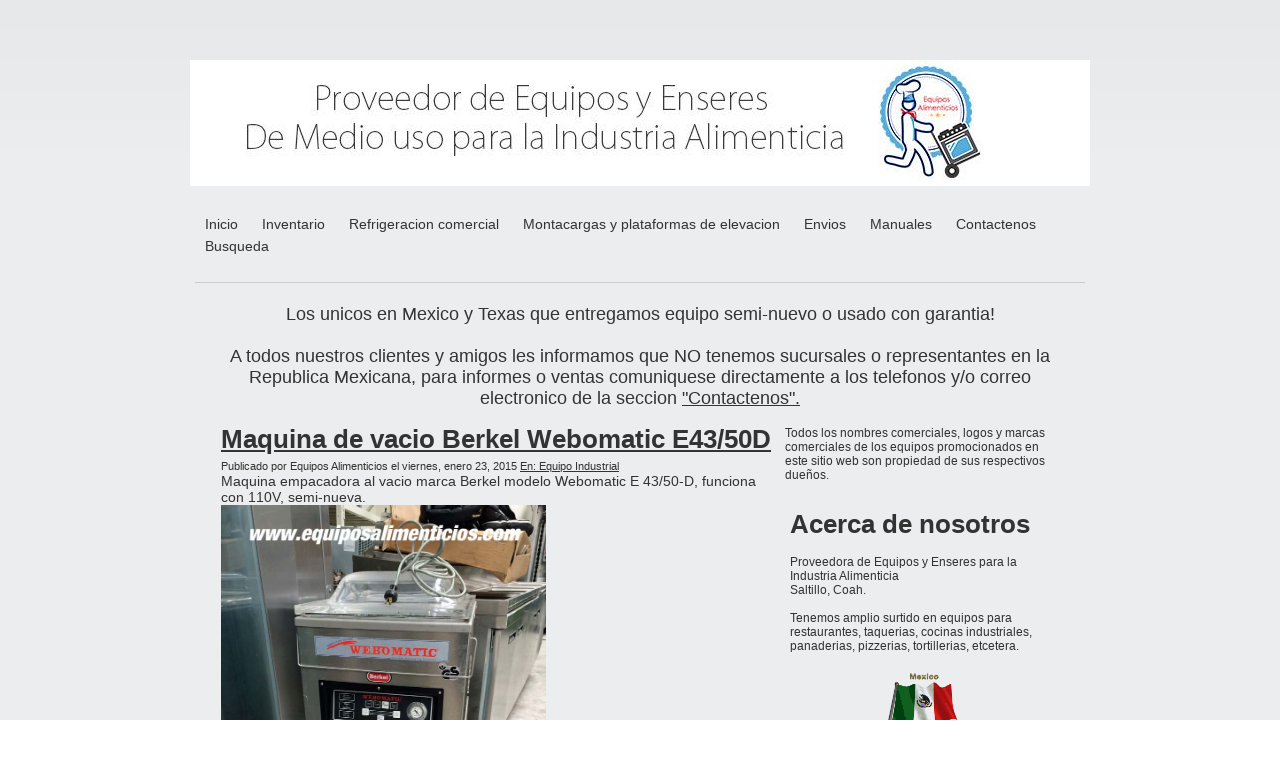

--- FILE ---
content_type: text/html; charset=utf-8
request_url: https://www.equiposalimenticios.com/inventario/maquina-de-vacio-berkel-webomatic-e43-50d
body_size: 14426
content:
<!DOCTYPE html PUBLIC "-//W3C//DTD XHTML 1.0 Transitional//EN" "http://www.w3.org/TR/xhtml1/DTD/xhtml1-transitional.dtd">
<!--
Yola template
-->
<html xmlns="http://www.w3.org/1999/xhtml">
	<head>
		<meta http-equiv="content-type" content="text/html; charset=utf-8" />

  <base href="/" />

<title>Maquina de vacio Berkel Webomatic E43/50D</title>


  <link rel="alternate" type="application/rss+xml" title="Maquina de vacio Berkel Webomatic E43/50D RSS feed" href="inventario.rss" />

<meta name="description" content="Inventario en linea de equipos y enseres para la industria alimenticia." />
<meta name="keywords" content="equipos para restaurante, villamex, gondola, estanteria, rack, industria alimenticia, enfriador, amasadora, congelador, acero inoxidable, supermercado, autoservicio, vitrina, pastelera, molino de carne, tortilleria, mesa de trabajo, empanizador, carrito, laminadora, roladora, panera, tienda, fruteria, comerciante, pizzeria, distribuidor villamex, horno de banda para pizza, boleadora, cortadora, batidora, europan, hobart, berkel, rebanadora carnes frias, pan de hamburguesa, oliver, lincoln 1117, lincoln 1116, effedue, amasadora de espiral, cola de cochino, rebanadora carnes frias, berkel, 827A, a200, a-200, a 200, gondola, madix, shelving, baxter, ov851g, ho851g, 30 charolas, 4246 hd, refrigerador, true, trcb, lava lozas, lvo, apw, wyott, hdc, hec3018, crown, patin hidraulico, europan, 30 tantos, 36 tantos, 4146, planta electrica emergencia, cummins, revent, torcal, ov851-36, fermentadora, zucheli, zucchelli, eloma, 6-11, 702-n, muffin, mufin, kekito, hinds bock, 5p-08wt, churro, churrera, inblan, bki, fkm, pollo frito, rack refrigeracion, baja temperatura, mediana temperatura, carlyle, condensadora, ross, tenderizador, abs, ps640, sm-200t, doyon, aef-015, xcel, xr8, blodgett, blazer, b20, marmita, inoxpa, kettle, cleveland, crown, 5500 series, polipasto, carrucha, polin, grote, sancaciano, sancassiano, crown, rc 5500 series, revent 726, asber, plancha, estufon, parrilla, coriat, roladora, salchicha, panera, standex, hrs-31, bw-31, palote amasar, rodillo, thorpe, molinilla, refinadora harina, turu, rcv 9, anaqueles, licuadora, international, li-5, caisa, ferro, coriat, hussmann, md-14, Fortuna, Automat, carrito electrico, amigo, robot, coupe, r10, glaseadora, donas, belshaw, tg50, fermentadora, prat gouet, modelo 1912, licuadora hobart, vcm 25, packsystem, ps-e9-m25,x16, acmomd, Anniversary Bundt® Pan molde, hinds bock, sp 64, llenadora, depositadora, lvo, mfg, sm24, bolillera, bolillo, formadora pan, eurodib, lm50, p128, bomba de transferencia, bki, fkg, fc, freidora presion, bertrand, puma, sebp, bpu, divisoral, mueble, mesa, acero inoxidable, hl200, hl-200, estufa industrial, plancha, quemadores, vulcan, boleadora, am manufacturing, r900rt, mod 600-r3, oliver, artesa, carrito transportador harina, cortador juliana, maquina hielo, follet, fermentadora, zucchelli, alpha, carro charolero, charola, plataforma, carro, carrito, bizerba GSP H. lbc lro, chafer, nemco, concasse, mchel1100, 6055a, belshaw, 22306w, congelador, electrolux, xlt, avalon, adf24-e-il, arf24-il, donas, true, gdm-72, boleadora erika, san-son, sanson, konig, mini rex, automat, hamburguesa, hotdog, bolillo, s/sk58, rustika, menumaster, xpresschef, microondas, amana, pitco, sspg14, tonelli, toneli, tumbler, marinador, banda transportadora, balanceadora, llantas, coats, proride, diagnostica, montacargas, raymond, 4750c40, compactadora, carton, cafetera, bunn, u3, dual, sh, dbc, CRT,  MSF8301GR, MRCB271, mesa fria, elevador electrico, ballymore, company, ps 140h drv fg, churro, churrera, inblan, f2, me 250, unimix, follet, hcc1400a, bizerba k-25" />

  <link href="resources/Equipos Alimenticios.png" rel="shortcut icon" type="image/x-icon" />
  <link href="resources/Equipos Alimenticios.png" rel="icon" type="image/x-icon" />

  


  <style type="text/css" id="styleCSS">
    	/* CSS Document */

body {
	font-family: "Lucida Grande","Arial Unicode MS", sans-serif;
	font-size: 12px;
	color: #333333;
        background-color:#FFFFFF;
        background-image: url(resources/fondo%20equipos%20alimenticios.jpg);
        background-repeat:repeat-y;
        background-position:top left;
        background-attachment:fixed;
}
td, tr {
	font-family: "Lucida Grande","Arial Unicode MS", sans-serif;
	font-size: 12px;
	color: #333333;
}

h1 {
	font-family: "Lucida Grande","Arial Unicode MS", sans-serif;
	font-size: 30px;
}


h2 {
	font-family: "Lucida Grande","Arial Unicode MS", sans-serif;
	font-size: 26px;
}


h3 {
	font-family: "Lucida Grande","Arial Unicode MS", sans-serif;
	font-size: 22px;
}


h4 {
	font-family: "Lucida Grande","Arial Unicode MS", sans-serif;
	font-size: 20px;
}


h5 {
	font-family: "Lucida Grande","Arial Unicode MS", sans-serif;
	font-size: 14px;
}


h6{
	font-family: "Lucida Grande","Arial Unicode MS", sans-serif;
	font-size: 11px;
}

a img{border:none;}

a:link {
	text-decoration: none;
	color: #333333;
}
a:visited {
	text-decoration: none;
	color: #333333;
}
a:hover {
	text-decoration: underline;
	color: #000000;

}
body {
	margin-top: 0px;
}

.container
{
	width: 900px;
	margin: 0px auto;
}

#sys_banner{
	width:900px;
	height:125px;
	/* this is wierd. but for some reason, if there is no border it drops down a few pixels! 
	border-top:solid 1px #FFFFFF;*/
	padding:1px 0 0 0;
}

#sys_banner h1{
	padding: 20px;
}

#sys_banner h1 a{
	text-decoration:none;
	color: #333333;
}
#sys_banner h1 a:hover{
	text-decoration:none;
	color: #000000;
}

#menu{
	margin: 0;
	margin-left: 5px;
	margin-right: 5px;
	border-bottom:solid 1px #CCCCCC;
}
#menu ul {
	list-style: none; float:left;
	margin-left:0px;
	padding:10px;
}
#menu ul li { 
	display: inline; 
	font-size:larger;
	padding-right:20px;
}
#menu ul li a { 
	text-decoration:none;
	font-size:14px;
} 

#content{
	padding: 1em;
	/*background:blue;color:white;*/
}
.sys_footer{
	margin-left: 5px;
	margin-right: 5px;
	text-align:right;font-size:small;
	border-top:solid 1px #CCCCCC;
}
#sys_designerfooter{
	border-top:0px;
	padding-top:10px;
}

.sys_txt {
	font-family: "Lucida Grande","Arial Unicode MS", sans-serif;
	font-size: 12px;
	color: #333333;
}
.sys_txt h1 {
	font-family: "Lucida Grande","Arial Unicode MS", sans-serif;
	font-size: 30px;
}


.sys_txt h2 {
	font-family: "Lucida Grande","Arial Unicode MS", sans-serif;
	font-size: 26px;
}


.sys_txt h3 {
	font-family: "Lucida Grande","Arial Unicode MS", sans-serif;
	font-size: 22px;
}


.sys_txt h4 {
	font-family: "Lucida Grande","Arial Unicode MS", sans-serif;
	font-size: 20px;
}

.sys_txt h5 {
	font-family: "Lucida Grande","Arial Unicode MS", sans-serif;
	font-size: 14px;
}


.sys_txt h6{
	font-family: "Lucida Grande","Arial Unicode MS", sans-serif;
	font-size: 11px;
}

.sys_txt a:link {
	text-decoration:underline;
	color: #333333;
}
.sys_txt a:visited {
	text-decoration:underline
		
}
.sys_txt a:hover {
	text-decoration:underline
	color: #000000;

}
  </style>

  <style id="yola-user-css-overrides" type="text/css">
    body {
    background-image: linear-gradient(to top, #ecedee 0%, #eceeef 75%, #e7e8e9 100%);
    min-height: 100vh;
    font: normal 16px sans-serif;
    padding: 60px 0;
}

.container.gallery-container {
    background-color: #fff;
    color: #35373a;
    min-height: 100vh;
    border-radius: 20px;
    box-shadow: 0 8px 15px rgba(0, 0, 0, 0.06);
}

.gallery-container h1 {
    text-align: center;
    margin-top: 70px;
    font-family: 'Droid Sans', sans-serif;
    font-weight: bold;
}

.gallery-container p.page-description {
    text-align: center;
    max-width: 800px;
    margin: 25px auto;
    color: #888;
    font-size: 18px;
}

.tz-gallery {
    padding: 40px;
}

.tz-gallery .lightbox img {
    width: 100%;
    margin-bottom: 30px;
    transition: 0.2s ease-in-out;
    box-shadow: 0 2px 3px rgba(0,0,0,0.2);
}


.tz-gallery .lightbox img:hover {
    transform: scale(1.05);
    box-shadow: 0 8px 15px rgba(0,0,0,0.3);
}

.tz-gallery img {
    border-radius: 4px;
}

.baguetteBox-button {
    background-color: transparent !important;
}


@media(max-width: 768px) {
    body {
        padding: 0;
    }

    .container.gallery-container {
        border-radius: 0;
    }
}

  </style>

<script src="//ajax.googleapis.com/ajax/libs/webfont/1.4.2/webfont.js" type="text/javascript"></script>

      <style type="text/css">
      @import url("//fonts.sitebuilderhost.net/css?family=&subset=latin,latin-ext");
    </style>
  
  <style type="text/css" id="styleOverrides">
    /* ======================
*
*  Site Style Settings
*
=========================*/
/* Paragraph text (p) */

.content p, #content p, .HTML_Default p, .Text_Default p, .sys_txt p, .sys_txt a, .sys_layout p, .sys_txt, .sys_layout  {
    
    
    
    
    
    
    
}

/* Navigation */
.sys_navigation a, .ys_menu_2, div#menu ul, div#menu ul li a, ul.sys_navigation li a, div.sys_navigation ul li.selected a, div.sys_navigation ul li a, #navigation li a, div.ys_menu ul a:link, div.ys_menu ul a:visited, div.ys_nav ul li a, #sys_banner ul li a {
    
    
    
    
    
    
    
    
}


/* Navigation:selected */
div.sys_navigation ul li.selected a, div#menu ul li.selected a, #navigation li.selected a, div.ys_menu ul li.selected a:link, div.ys_menu ul li.selected a:visited, div.ys_nav ul li.selected a, #sys_banner ul li.selected a {
    
}

/* Navigation:hover */
div.sys_navigation ul li a:hover, div#menu ul li a:hover, #navigation li a:hover, div.ys_menu ul a:hover, div.ys_nav ul li a:hover, div.ys_menu ul li a:hover, #sys_banner ul li a:hover {
    
}

/* Site Title */
#sys_heading, a#sys_heading, #sys_banner h1 a, #header h1 a, div#heading h1 a {
    
    
    
    
    
    
    
    
}

/* Hyperlinks (a, a:hover, a:visited) */






/* Headings (h2, h3, h4, h5, h6) */
.sys_layout h2, .sys_txt h2 {
    
    
    
    
    
    
    
    
}

.sys_layout h2 a, .sys_layout h2 a:link, .sys_layout h2 a:hover, .sys_layout h2 a:visited {
    
    
    
    
    
    
    
}

.sys_layout h3, .sys_txt h3 {
    
    
    
    
    
    
    
    
}

.sys_layout h3 a, .sys_layout h3 a:link, .sys_layout h3 a:hover, .sys_layout h3 a:visited {
    
    
    
    
    
    
    
}

.sys_layout h4, .sys_txt h4 {
    
    
    
    
    
    
    
    
}

.sys_layout h4 a, .sys_layout h4 a:link, .sys_layout h4 a:hover, .sys_layout h4 a:visited {
    
    
    
    
    
    
    
}

.sys_layout h5, .sys_txt h5 {
    
    
    
    
    
    
    
    
}

.sys_layout h5 a, .sys_layout h5 a:link, .sys_layout h5 a:hover, .sys_layout h5 a:visited {
    
    
    
    
    
    
    
}

.sys_layout h6, .sys_txt h6 {
    
    
    
    
    
    
    
    
}

.sys_layout h6 a, .sys_layout h6 a:link, .sys_layout h6 a:hover, .sys_layout h6 a:visited {
    
    
    
    
    
    
    
}

/*button widget*/
.sys_layout .sys_button a, .sys_layout .sys_button a:link, .sys_layout .sys_button a:visited {
    display:inline-block;
    text-decoration: none;
}
.sys_layout .sys_button a:link, .sys_layout .sys_button a:visited {
    cursor:pointer;
}
.sys_layout .sys_button a {
    cursor:default;
}

.sys_layout .sys_button.square a, .sys_layout .sys_button.square a:link {
    border-radius:0px;
}
.sys_layout .sys_button.rounded a, .sys_layout .sys_button.rounded a:link {
    border-radius:3px;
}
.sys_layout .sys_button.pill a, .sys_layout .sys_button.pill a:link {
    border-radius:90px;
}

/*button sizes*/
.sys_layout .sys_button.small a, .sys_layout .sys_button.small a:link, .sys_layout .sys_button.small a:visited {font-size: 12px;padding-top:10px;padding-bottom:10px;padding-left:25px;padding-right:25px;}
.sys_layout .sys_button.medium a, .sys_layout .sys_button.medium a:link, .sys_layout .sys_button.medium a:visited {font-size: 15px;padding-top:15px;padding-bottom:15px;padding-left:37px;padding-right:37px;}
.sys_layout .sys_button.large a, .sys_layout .sys_button.large a:link, .sys_layout .sys_button.large a:visited {font-size: 20px;padding-top:20px;padding-bottom:20px;padding-left:50px;padding-right:50px;}

/*button styles:small*/
.sys_layout .sys_button.small.outline a, .sys_layout .sys_button.small.outline a:link {
    border-color:#333333;
    color: #333333;
    border-style: solid;
    border-width: 2px;
}
.sys_layout .sys_button.small.outline a:visited {
    color: #333333;
}
.sys_layout .sys_button.small.solid a, .sys_layout .sys_button.small.solid a:link {
    	background-color: #333333;

    color: #ffffff;
    border-color:#333333;
    border-style: solid;
    border-width: 2px;
}
.sys_layout .sys_button.small.solid a:visited {
    color: #ffffff;
}
.sys_layout .sys_button.small.outline a:hover {
    background-color: #333333;
    color: #ffffff;
    text-decoration: none;
}

/*button styles:medium*/
.sys_layout .sys_button.medium.outline a, .sys_layout .sys_button.medium.outline a:link {
    border-color:#333333;
    color: #333333;
    border-style: solid;
    border-width: 2px;
}
.sys_layout .sys_button.medium.outline a:visited {
    color: #333333;
}
.sys_layout .sys_button.medium.solid a, .sys_layout .sys_button.medium.solid a:link {
    	background-color: #333333;

    color: #ffffff;
    border-color:#333333;
    border-style: solid;
    border-width: 2px;
}
.sys_layout .sys_button.medium.solid a:visited {
    color: #ffffff;
}
.sys_layout .sys_button.medium.outline a:hover {
    background-color: #333333;
    color: #ffffff;
    text-decoration: none;
}
/*button styles:large*/
.sys_layout .sys_button.large.outline a, .sys_layout .sys_button.large.outline a:link {
    border-color:#333333;
    color: #333333;
    border-style: solid;
    border-width: 2px;
}
.sys_layout .sys_button.large.outline a:visited {
    color: #333333;
}
.sys_layout .sys_button.large.solid a, .sys_layout .sys_button.large.solid a:link {
    	background-color: #333333;

    color: #ffffff;
    border-color:#333333;
    border-style: solid;
    border-width: 2px;
}
.sys_layout .sys_button.large.solid a:visited {
    color: #ffffff;
}
.sys_layout .sys_button.large.outline a:hover {
    background-color: #333333;
    color: #ffffff;
    text-decoration: none;
}

.sys_layout .sys_button.solid a:hover {
    text-decoration: none;
    opacity: .8;
}  </style>

  



<script type="text/javascript" src="//ajax.googleapis.com/ajax/libs/jquery/1.11.1/jquery.min.js"></script>
<script type="text/javascript">window.jQuery || document.write('<script src="/components/bower_components/jquery/dist/jquery.js"><\/script>')</script>
<link rel="stylesheet" type="text/css" href="classes/commons/resources/flyoutmenu/flyoutmenu.css?1001144" />
<script type="text/javascript" src="classes/commons/resources/flyoutmenu/flyoutmenu.js?1001144"></script>
<link rel="stylesheet" type="text/css" href="classes/commons/resources/global/global.css?1001144" />


<script type="text/javascript">
  var swRegisterManager = {
    goals: [],
    add: function(swGoalRegister) {
      this.goals.push(swGoalRegister);
    },
    registerGoals: function() {
      while(this.goals.length) {
        this.goals.shift().call();
      }
    }
  };

  window.swPostRegister = swRegisterManager.registerGoals.bind(swRegisterManager);
</script>

  
  
  
  
  <link rel="stylesheet" type="text/css" href="classes/components/BlogAuthor/layouts/Default/Default.css?1001144" />
  
  <link rel="stylesheet" type="text/css" href="classes/components/Image/layouts/Default/Default.css?1001144" />
  
  <link rel="stylesheet" type="text/css" href="classes/components/BlogSearchWidget/layouts/Default/Default.css?1001144" />
  
  <link rel="stylesheet" type="text/css" href="classes/components/Form/layouts/Default/Default.css?1001144" />
  
  <link rel="stylesheet" type="text/css" href="classes/components/BlogTags/layouts/Default/Default.css?1001144" />
  
  <link rel="stylesheet" type="text/css" href="classes/components/BlogCategories/layouts/Default/Default.css?1001144" />
  
  <link rel="stylesheet" type="text/css" href="classes/components/RecentPosts/layouts/Default/Default.css?1001144" />
  
  
  
  <link rel="stylesheet" type="text/css" href="classes/components/BlogWidget/layouts/Default/Default.css?1001144" />
  
  
  

	</head>

	<body id="sys_background">

	
		<div class="container">
			
				<div id="sys_banner" name="banner" style="background: url(resources/baner%20equipos%20alimenticios.jpg.cropped900x126o0%2C0s900x126.jpg) ;" >
					
					<h1 class="empty"><a id="sys_heading" href="./"></a></h1>
				</div>
	
						<div id="menu">
				<ul class='sys_navigation'>
			<li id="ys_menu_0" class="first"><a href="./" title="Inicio">Inicio</a></li>
			<li id="ys_menu_1" class="selected"><a href="inventario.php" title="Inventario">Inventario</a></li>
			<li id="ys_menu_2"><a href="refrigeracion-comercial.php" title="Refrigeracion comercial">Refrigeracion comercial</a></li>
			<li id="ys_menu_3"><a href="montacargas-y-plataformas-de-elevacion.php" title="Montacargas y plataformas de elevacion">Montacargas y plataformas de elevacion</a></li>
			<li id="ys_menu_4"><a href="envios.php" title="Envios">Envios</a></li>
			<li id="ys_menu_5"><a href="manuales-de-equipos-alimenticios.php" title="Manuales de equipos alimenticios">Manuales</a></li>
			<li id="ys_menu_6"><a href="contact-us.php" title="Contactenos">Contactenos</a></li>
			<li id="ys_menu_7" class="last"><a href="busqueda.php" title="Busqueda">Busqueda</a></li>
			</ul>
<script>$(document).ready(function() { flyoutMenu.initFlyoutMenu([{"href": "./","title": "Inicio","name": "Inicio","children": []},{"href": "inventario.php","title": "Inventario","name": "Inventario","children": []},{"href": "refrigeracion-comercial.php","title": "Refrigeracion comercial","name": "Refrigeracion comercial","children": []},{"href": "montacargas-y-plataformas-de-elevacion.php","title": "Montacargas y plataformas de elevacion","name": "Montacargas y plataformas de elevacion","children": []},{"href": "envios.php","title": "Envios","name": "Envios","children": []},{"href": "manuales-de-equipos-alimenticios.php","title": "Manuales de equipos alimenticios","name": "Manuales","children": []},{"href": "contact-us.php","title": "Contactenos","name": "Contactenos","children": []},{"href": "busqueda.php","title": "Busqueda","name": "Busqueda","children": []}], "flyover");});</script>
				<div style="clear:both;"></div>
			</div>
				
			<div id="content">
				<style media="screen">
  .layout_1-column {
    width: 100%;
    padding: 0;
    margin: 0;
  }

  .layout_1-column:after {
    content: "";
    display: table;
    clear: both;
  }

  .zone_top {
    margin: 0;
    padding: 5px;
    vertical-align: top;
    line-height: normal;
    min-width: 100px;
  }
</style>

<div class="layout_1-column sys_layout">
    <div id="layout_row1">
        <div id="sys_region_1" class="zone_top" ><div id="I891de83d8f854272b7433cef8b9ab55b" style="display:block;clear: both;text-align:left;" class="HTML_Default">    <div id="I891de83d8f854272b7433cef8b9ab55b_html" class="responsive_embed">
<!-- Google tag (gtag.js) -->
<script async src="https://www.googletagmanager.com/gtag/js?id=G-017P5ETEEX"></script>
<script>
  window.dataLayer = window.dataLayer || [];
  function gtag(){dataLayer.push(arguments);}
  gtag('js', new Date());

  gtag('config', 'G-017P5ETEEX');
</script></div>

    </div><div id="I9871d0e30e6148aea7b7bb01b991a638" style="display:block;clear: both;text-align:left;" class="HTML_Default">    <div id="I9871d0e30e6148aea7b7bb01b991a638_html" class="responsive_embed"><!-- Global site tag (gtag.js) - Google Ads: 971141212 --> <script async src="https://www.googletagmanager.com/gtag/js?id=AW-971141212"></script> <script> window.dataLayer = window.dataLayer || []; function gtag(){dataLayer.push(arguments);} gtag('js', new Date()); gtag('config', 'AW-971141212'); </script>
</div>

    </div><div id="Ia71cbe622a0d4834bf2bdeb5a62bfd9e" style="display:block;clear: both;text-align:left;" class="HTML_Default">    <div id="Ia71cbe622a0d4834bf2bdeb5a62bfd9e_html" class="responsive_embed"><!-- Google Tag Manager -->
<script>(function(w,d,s,l,i){w[l]=w[l]||[];w[l].push({'gtm.start':
new Date().getTime(),event:'gtm.js'});var f=d.getElementsByTagName(s)[0],
j=d.createElement(s),dl=l!='dataLayer'?'&l='+l:'';j.async=true;j.src=
'https://www.googletagmanager.com/gtm.js?id='+i+dl;f.parentNode.insertBefore(j,f);
})(window,document,'script','dataLayer','GTM-KM8JN74');</script>
<!-- End Google Tag Manager -->
</div>

    </div><div id="I0b34161526c44af2aaaa708c52a27c36" style="display:block;clear: both;text-align:left;" class="HTML_Default">    <div id="I0b34161526c44af2aaaa708c52a27c36_html" class="responsive_embed"><!-- Google Tag Manager (noscript) -->
<noscript><iframe src="https://www.googletagmanager.com/ns.html?id=GTM-KM8JN74"
height="0" width="0" style="display:none;visibility:hidden"></iframe></noscript>
<!-- End Google Tag Manager (noscript) -->
</div>

    </div><div id="I68ed1d6bb3c345739b7dc3172cbf410e" style="display:block;clear: both;text-align:left;" class="HTML_Default">    <div id="I68ed1d6bb3c345739b7dc3172cbf410e_html" class="responsive_embed"><!-- Marcado JSON-LD generado por el Asistente para el marcado de datos estructurados de Google. -->
<script type="application/ld+json">
[ {
  "@context" : "http://schema.org",
  "@type" : "Article",
  "name" : "Rebanadora de carnes frias Hobart modelo 2812",
  "author" : {
    "@type" : "Person",
    "name" : "Proveedora de Equipos y Enseres para la Industria Alimenticia Saltillo, Coah. Tenemos amplio surtido en equipos para restaurantes, taquerias, cocinas industriales, panaderias, pizzerias, tortillerias, etcetera."
  },
  "image" : "/resources/Carniceria/Rebanadora-Hobart-2.jpg"
}, {
  "@context" : "http://schema.org",
  "@type" : "Article",
  "name" : "Horno marca Zuchelli rotatorio para 36 charolas",
  "author" : {
    "@type" : "Person",
    "name" : "Proveedora de Equipos y Enseres para la Industria Alimenticia Saltillo, Coah. Tenemos amplio surtido en equipos para restaurantes, taquerias, cocinas industriales, panaderias, pizzerias, tortillerias, etcetera."
  },
  "image" : "/resources/Hornos/Horno-Zuchelli.jpg"
}, {
  "@context" : "http://schema.org",
  "@type" : "Article",
  "name" : "Freidora para donas marca Baxter",
  "author" : {
    "@type" : "Person",
    "name" : "Proveedora de Equipos y Enseres para la Industria Alimenticia Saltillo, Coah. Tenemos amplio surtido en equipos para restaurantes, taquerias, cocinas industriales, panaderias, pizzerias, tortillerias, etcetera."
  },
  "image" : "/resources/Freidoras/Freidora-donas-baxter.jpg"
}, {
  "@context" : "http://schema.org",
  "@type" : "Article",
  "name" : "Salamandra marca Ferro",
  "author" : {
    "@type" : "Person",
    "name" : "Proveedora de Equipos y Enseres para la Industria Alimenticia Saltillo, Coah. Tenemos amplio surtido en equipos para restaurantes, taquerias, cocinas industriales, panaderias, pizzerias, tortillerias, etcetera."
  },
  "image" : "/resources/Coccion/Salamandra-Ferro-1.jpg"
}, {
  "@context" : "http://schema.org",
  "@type" : "Article",
  "name" : "Mesa fria Asber de dos puertas",
  "author" : {
    "@type" : "Person",
    "name" : "Proveedora de Equipos y Enseres para la Industria Alimenticia Saltillo, Coah. Tenemos amplio surtido en equipos para restaurantes, taquerias, cocinas industriales, panaderias, pizzerias, tortillerias, etcetera."
  },
  "image" : "/resources/Refrigeracion/Mesa-fria-asber-1-.jpg"
} ]
</script>
</div>

    </div><div id="I070e0f55563b4ef3b373fbd3bea101e8" style="display:block;clear: both;text-align:left;" class="HTML_Default">    <div id="I070e0f55563b4ef3b373fbd3bea101e8_html" class="responsive_embed"><!-- Global site tag (gtag.js) - Google Analytics -->
<script async src="https://www.googletagmanager.com/gtag/js?id=UA-15266686-17"></script>
<script>
  window.dataLayer = window.dataLayer || [];
  function gtag(){dataLayer.push(arguments);}
  gtag('js', new Date());

  gtag('config', 'UA-15266686-17');
</script>

</div>

    </div><div id="I8b39c986e4fb46f0889595cfc35cfb26" style="display:block;clear: both;text-align:left;" class="HTML_Default">    <div id="I8b39c986e4fb46f0889595cfc35cfb26_html" class="responsive_embed"><!-- Marcado JSON-LD generado por el Asistente para el marcado de datos estructurados de Google. --> <script type="application/ld+json"> [ { "@context" : "http://schema.org", "@type" : "Product", "name" : "Horno de columpio Baxter OV851-36 de 36 charolas.", "image" : "/resources/Hornos/Horno-baxter-36-charolas.jpg", "description" : "Horno de columpio marca Baxter modelo OV851G-36 que es identico al de \nHobart HO851G para 36 charolas de capacidad, totalmente restaurado a su \ncondicion original" }, { "@context" : "http://schema.org", "@type" : "Product", "name" : "Maquina tortilladora automatica Torcal", "image" : "/resources/Torcal_Equali/Torcal.jpg", "description" : "Ya viene la temporada fuerte de la venta de tortillas de harina, no se quede sin produccion!</SPAN><BR style=\"color: rgb(51, 51, 51); font-size: 12px;\"/><SPAN style=\"color: rgb(51, 51, 51); font-size: 12px;\">Maquina tortilladora automatica marca Torcal modelo 1100-220 para producir hasta 1500 tortillas de harina de trigo por hora en tamaños de hasta 8&quot; o 20 cms. 3 meses de garantia en partes mecanicas." }, { "@context" : "http://schema.org", "@type" : "Product", "name" : "Molinos de carne para gran produccion", "image" : "/resources/Carniceria/Molino-de-carne.jpg", "description" : "Ya se acerca la temporada fuerte de venta de carne, no se quede sin produccion!<BR/>Molinos de carne de tolva para gran produccion de carne molida, hay de 6 y 7.5 hp, de las marcas Hobart, Biro, normales e inclinados, funcionan con 220v trifasica. 3 meses de garantia en partes mecanicas" }, { "@context" : "http://schema.org", "@type" : "Product", "name" : "Hornos de rack giratorio para panaderia", "image" : "/resources/Hornos/Horno-panaderia.jpg", "description" : "Ya viene la temporada fuerte de la venta de pan, no se quede sin produccion!<BR/>Hornos para panaderia de rack giratorio, calientan a gas, funcionan con 220v trifasico, hay de 18 y 36 charolas de capacidad, incluye un carro charolero. 3 meses de garantia en partes mecanicas." }, { "@context" : "http://schema.org", "@type" : "Product", "name" : "Maquina tortilladora automatica Villamex V-1500", "image" : "/resources/Villamex/Villamex-Torcal.jpg", "description" : "Ya viene la temporada fuerte de la venta de tortillas de harina, no se quede sin produccion!<BR/>Maquina tortilladora automatica marca Villamex modelo V-1500 para producir hasta 1500 tortillas de harina de trigo por hora en tamaños de hasta 8&quot; o 20 cms. 3 meses de garantia en partes mecanicas" } ] </script>
</div>

    </div><div id="I547" style="display:block;clear: both;text-align:left;" class="HTML_Default">    <div id="I547_html" class="responsive_embed"><!-- Quantcast Tag -->
<script type="text/javascript">
var _qevents = _qevents || [];

(function() {
var elem = document.createElement('script');
elem.src = (document.location.protocol == "https:" ? "https://secure" : "http://edge") + ".quantserve.com/quant.js";
elem.async = true;
elem.type = "text/javascript";
var scpt = document.getElementsByTagName('script')[0];
scpt.parentNode.insertBefore(elem, scpt);
})();

_qevents.push({
qacct:"p-b7DUAXpLvdyl6"
});
</script>

<noscript>
<div style="display:none;">
<img src="//pixel.quantserve.com/pixel/p-b7DUAXpLvdyl6.gif" border="0" height="1" width="1" alt="Quantcast"/>
</div>
</noscript>
<!-- End Quantcast tag --></div>

    </div><div id="I739" style="display:block;clear: both;text-align:left;" class="HTML_Default">    <div id="I739_html" class="responsive_embed"><script type="text/javascript">

  var _gaq = _gaq || [];
  _gaq.push(['_setAccount', 'UA-15266686-13']);
  _gaq.push(['_trackPageview']);

  (function() {
    var ga = document.createElement('script'); ga.type = 'text/javascript'; ga.async = true;
    ga.src = ('https:' == document.location.protocol ? 'https://ssl' : 'http://www') + '.google-analytics.com/ga.js';
    var s = document.getElementsByTagName('script')[0]; s.parentNode.insertBefore(ga, s);
  })();

</script>
</div>

    </div><div id="I374" style="display:block;clear: both;text-align:left;" class="HTML_Default">    <div id="I374_html" class="responsive_embed"><script type="text/javascript">

  var _gaq = _gaq || [];
  _gaq.push(['_setAccount', 'UA-15266686-13']);
  _gaq.push(['_trackPageview']);

  (function() {
    var ga = document.createElement('script'); ga.type = 'text/javascript'; ga.async = true;
    ga.src = ('https:' == document.location.protocol ? 'https://ssl' : 'http://www') + '.google-analytics.com/ga.js';
    var s = document.getElementsByTagName('script')[0]; s.parentNode.insertBefore(ga, s);
  })();

</script></div>

    </div><div id="I333" style="display:block;clear: both;text-align:left;" class="HTML_Default">    <div id="I333_html" class="responsive_embed"><script type="text/javascript">

  var _gaq = _gaq || [];
  _gaq.push(['_setAccount', 'UA-15266686-11']);
  _gaq.push(['_trackPageview']);

  (function() {
    var ga = document.createElement('script'); ga.type = 'text/javascript'; ga.async = true;
    ga.src = ('https:' == document.location.protocol ? 'https://ssl' : 'http://www') + '.google-analytics.com/ga.js';
    var s = document.getElementsByTagName('script')[0]; s.parentNode.insertBefore(ga, s);
  })();

</script></div>

    </div><div id="I37f77fb62a714b1afca5769fcf184a52" style="display:block;clear: both;" class="Text_Default"><style>.old_text_widget img {max-width: 100%;height: auto;}.old_text_wdiget {margin: 0;padding: 0;overflow: hidden;color: ;font: ;background-color: ;}</style><div id="I37f77fb62a714b1afca5769fcf184a52_sys_txt" class="sys_txt old_text_widget clear_fix"><div align="center"><font size="4">Los unicos en Mexico y Texas que entregamos equipo semi-nuevo o usado con garantia!<br><br>A todos nuestros clientes y amigos les informamos que NO 
tenemos sucursales o representantes en la Republica Mexicana, para 
informes o ventas comuniquese directamente a los telefonos y/o correo 
electronico de la seccion <a target="_blank" href="contact-us.php">"Contactenos".</a></font></div></div></div><div id="I101" style="display:block;clear: both;" class="Layout1_Default"><style>.column_I101 {width: 100%;-moz-box-sizing:border-box;-webkit-box-sizing: border-box;box-sizing:border-box;}.column_I101:after {content: "";display: table;clear: both;}.column_I101 .left {text-align: left;vertical-align: top;width: 66.27634660421546%;padding: 0;float: left;-moz-box-sizing: border-box;-webkit-box-sizing: border-box;box-sizing:border-box;}.column_I101 .right {vertical-align: top;width: 33.72365339578454%;padding: 0;float: left;-moz-box-sizing: border-box;-webkit-box-sizing: border-box;box-sizing: border-box;}</style><div class="column_I101 column_divider" ><div id="Left_I101" class="left" ><div id="I109" style="display:block;clear: both;text-align:left;margin:0 0 0 0;" class="BlogWidget_Default"><style type="text/css">
  .blog-pagination{
    padding-top:20px;
  }

  .float-left{
    float:left;
  }

  .float-right{
    float:right;
  }
</style>

<div class="sys_txt">

<div class="sys_blog">

<div class="post">

<h2><a href="inventario/maquina-de-vacio-berkel-webomatic-e43-50d" title="Maquina de vacio Berkel Webomatic E43/50D" target="_self">Maquina de vacio Berkel Webomatic E43/50D</a></h2>

<div style="font-size:11px;padding-left:5px;">Publicado por Equipos  Alimenticios el viernes, enero 23, 2015      <a href="inventario/category/Equipo%20Industrial" target="_self" title="Vea más opciones de esta categoría">En: Equipo Industrial</a>
  </div>


<div class="postcontent" style="height:auto;overflow:hidden;">
  <span style="font-size: 16px;" tag="span" class="yui-tag-span yui-tag"><span style="font-size: 15px;" tag="span" class="yui-tag-span yui-tag"><span style="font-size: 14px;" tag="span" class="yui-tag-span yui-tag">Maquina empacadora al vacio marca Berkel modelo Webomatic E 43/50-D, funciona con 110V, semi-nueva.</span></span></span><br><img class="yui-img" src="resources/Maquina-vacio-Webomatic.jpg" style="width:325px;"><img class="yui-img" src="resources/Maquina-vacio-Webomatic-1.jpg" style="width:325px;"><img class="yui-img" src="resources/Maquina-vacio-Webomatic-2.jpg" style="width:325px;">
</div>

<p>
      En:          <a href="inventario/category/Equipo%20Industrial" target="_self" title="Explorar por categorías: Equipo Industrial">Equipo Industrial</a>&nbsp;
      </p>

<div class="float-right">
      <a href="inventario/mesa-fria-beverage-air-con-insertos" title="Artículo siguiente: Mesa fria Beverage Air con insertos"><strong>Artículo siguiente:</strong> Mesa fria...</a>
  </div>
<div class="float-left">
      <a href="inventario/vitrina-hatco-para-pizza" title="Artículo anterior: Vitrina Hatco para pizza"><strong>Artículo anterior:</strong> Vitrina Hatco...</a>
  </div>

<div style="clear:left;"></div>

<br />

  Etiquetas:        <a href="inventario/tag/empacadora%20vacio%20berkel%20webomatic%20e43%2F50d%20selladora" target="_self" title="Explorar por etiquetas: empacadora vacio berkel webomatic e43/50d selladora">empacadora vacio berkel webomatic e43/50d selladora</a>&nbsp;
  
<div class="blog-pagination">
  <a href="inventario.php" title="Volver a los artículos" target="_self">&laquo; Volver a los artículos</a>
</div>


      <br />

  

</div>

</div>

</div></div></div><div id="Right_I101" class="right" ><div id="I118" style="display:block;clear: both;margin:5px 5px 5px 5px;" class="Text_Default"><style>.old_text_widget img {max-width: 100%;height: auto;}.old_text_wdiget {margin: 0;padding: 0;overflow: hidden;color: ;font: ;background-color: ;}</style><div id="I118_sys_txt" class="sys_txt old_text_widget clear_fix"><p><span style="text-align: center;">Todos los nombres comerciales, logos y marcas comerciales de los equipos promocionados en este sitio web son propiedad de sus respectivos dueños.</span></p></div></div><div id="I103" style="display:block;clear: both;text-align:left;margin:5px 5px 5px 5px;" class="BlogAuthor_Default"><div class="sys_txt">

<div id="I_Blog_Author">

  
    <h2 class="blog_widget_title">Acerca de nosotros</h2>

  

  
    <table class="user-info-table" style="padding-top:5px;"  cellpadding="0" cellspacing="0">

          <tr>
        <td>Proveedora de Equipos y Enseres para la Industria Alimenticia</td>
      </tr>
    
          <tr>
        <td>Saltillo, Coah.</td>
      </tr>
    
    </table>

    <br />

    <div class="info-container">
      Tenemos amplio surtido en equipos para restaurantes, taquerias, cocinas industriales, panaderias, pizzerias, tortillerias, etcetera.
    </div>

    <div style="clear:both;height:1px;overflow:hidden;"></div>

  </div>

</div></div><div id="I533" style="display:block;clear: both;text-align:center;margin:0 0 0 0;" class="Image_Default"><style>#I533_img {-moz-box-sizing: border-box;-webkit-box-sizing: border-box;box-sizing: border-box;width: 81px;border:none;max-width: 100%;height: auto;}</style><img id="I533_img" src="resources/bandera%20Mexico.gif"  alt="Estamos en Mexico"  /></div><div id="I102" style="display:block;clear: both;text-align:center;margin:5px 5px 5px 5px;" class="BlogSearchWidget_Default">
<script type="text/javascript">
//<![CDATA[
  function doSearch15(){
    if(document.getElementById('blogSearchText15').value == ""){
      return false;
    }
    if(document.getElementById('blogSearchText15').value == "Búsqueda de artículos"){
      return false;
    }

    var tmp = document.getElementById('blogSearchText15').value;

                                    document.getElementById('fsearch15').action = 'inventario.search?q=' + encodeURIComponent(tmp);
        document.fsearch15.submit();
  }

  function checkKey15(e){
    var key = e.which||e.keyCode;
    if(key==13){
      document.getElementById('btnBlogSearch15').click();
    }
  }

  function doClear15(){
    if(document.getElementById('blogSearchText15').value == "Búsqueda de artículos"){
      document.getElementById('blogSearchText15').value = "";
    }
  }

  function updateSubmitAction15() {

    var tmp = document.getElementById('blogSearchText15').value;
    document.getElementById('fsearch15').action = 'inventario.search?q=' + encodeURIComponent(tmp);
  }
//]]>
</script>

<div class="sys_txt">

<div id="I_Blog_Search">
  <form method="POST" id="fsearch15" name="fsearch15" action="" >
  <label for="blogSearchText">
          <input type="text" class="text" onkeydown="javascript:updateSubmitAction15(); checkKey15(event);" onfocus="javascript:doClear15();" onclick="javascript:doClear15();" name="blogSearchText15" id="blogSearchText15" value="Búsqueda de artículos" />
      </label>
<!-- onclick="javascript:doSearch();" -->
  <input type="button"  name="btnBlogSearch15" id="btnBlogSearch15" value="Búsqueda" onclick="javascript:doSearch15();" />
  </form>
</div>

</div></div><div id="I111" style="display:block;clear: both;margin:5px 5px 5px 5px;" class="Text_Default"><style>.old_text_widget img {max-width: 100%;height: auto;}.old_text_wdiget {margin: 0;padding: 0;overflow: hidden;color: ;font: ;background-color: ;}</style><div id="I111_sys_txt" class="sys_txt old_text_widget clear_fix"><p style="text-align: center;"><span class="Apple-style-span" style="font-size: medium;"><br></span></p><p style="text-align: center;"><span class="Apple-style-span" style="font-size: medium;"><b><font class="Apple-style-span" color="#404040">Bodega en Saltillo</font></b></span></p><p style="text-align: center;"><font class="Apple-style-span" color="#404040" size="3">Oficina: 844 241 0080</font></p><p style="text-align: center;"><font class="Apple-style-span" color="#404040" size="3"><span class="Apple-style-span">Celular: 84</span><span class="Apple-style-span">4 460 5000</span></font></p><p style="text-align: center;"><span class="Apple-style-span" style="font-size: medium; "><font class="Apple-style-span" color="#404040"><b>correo</b></font></span></p><p style="text-align: center;"><span class="Apple-style-span" style="font-size: medium; "><font class="Apple-style-span" color="#404040"><a href="mailto:info@equiposalimenticios.com">info@equiposalimenticios.com</a></font></span></p><p style="text-align: center;"><span class="Apple-style-span" style="font-size: medium; ">MEXICO</span></p><p style="text-align: center;"><span class="Apple-style-span" style="font-size: medium; "><b style="color: rgb(64, 64, 64);">*VENTA DE PARTES Y REFACCIONES EXCLUSIVAMENTE A CLIENTES*</b></span></p><p style="text-align: center;"><font size="3"><br></font></p></div></div><div id="Ie60c212de44b49bf88cc4aa9c4d71995" style="display:block;clear: both;" class="Form_Default"><div class="sys_yola_form">

    
                    <h2>Contáctanos</h2>
        
        <form method='post' accept-charset="UTF-8" action='https://forms.yola.com/formservice/es/b5d15636a60545aa8597723caeded45e/8a4986cb2e4fe957012e598b93ca4c4f/8a4986c92e5ec7b9012e64854a830343/Ie60c212de44b49bf88cc4aa9c4d71995/'>

            
                <div class='yola-form-field'>

                                                                        <p class='label'><label for='yola_form_widget_Ie60c212de44b49bf88cc4aa9c4d71995_0'>Nombre</label></p>
                                            
                                            <input id='yola_form_widget_Ie60c212de44b49bf88cc4aa9c4d71995_0' class='text' name='0<text>' type='text' value=''
                             >
                    
                    <input type='hidden' name='0<label>' value='Nombre' />

                </div>

            
                <div class='yola-form-field'>

                                                                        <p class='label'><label for='yola_form_widget_Ie60c212de44b49bf88cc4aa9c4d71995_1'>Email</label></p>
                                            
                                            <input id='yola_form_widget_Ie60c212de44b49bf88cc4aa9c4d71995_1' class='email' name='1<text>' type='email' value=''
                             >
                    
                    <input type='hidden' name='1<label>' value='Email' />

                </div>

            
                <div class='yola-form-field'>

                                                                        <p class='label'><label for='yola_form_widget_Ie60c212de44b49bf88cc4aa9c4d71995_2'>Teléfono</label></p>
                                            
                                            <input id='yola_form_widget_Ie60c212de44b49bf88cc4aa9c4d71995_2' class='tel' name='2<text>' type='tel' value=''
                             >
                    
                    <input type='hidden' name='2<label>' value='Teléfono' />

                </div>

            
                <div class='yola-form-field'>

                                                                        <p class='label'><label for='yola_form_widget_Ie60c212de44b49bf88cc4aa9c4d71995_3'>Mensaje</label></p>
                                            
                                            <textarea id='yola_form_widget_Ie60c212de44b49bf88cc4aa9c4d71995_3' name='3<textarea>'
                             ></textarea>
                     
                    <input type='hidden' name='3<label>' value='Mensaje' />

                </div>

            
            <input type='hidden' name='redirect' value='https://www.equiposalimenticios.com/inventario/maquina-de-vacio-berkel-webomatic-e43-50d?formIe60c212de44b49bf88cc4aa9c4d71995Posted=true' />
            <input type='hidden' name='locale' value='es' />
            <input type='hidden' name='redirect_fail' value='https://www.equiposalimenticios.com/inventario/maquina-de-vacio-berkel-webomatic-e43-50d?formIe60c212de44b49bf88cc4aa9c4d71995Posted=false' />
            <input type='hidden' name='form_name' value='Contáctanos' />
            <input type='hidden' name='site_name' value='Proveedor de equipos y enseres para la industria alimenticia.' />
            <input type='hidden' name='wl_site' value='0' />
                        <input type='hidden' name='destination' value='bl2jK-qyXcnC8tRRpdI0sxlmBoGFZ9Y8UftpfqbkwAhX8B-Q2Tuqz6rjQb8=:NCubEVNNUVOcUtYtv9EuYA7O4hqMUuWCPaCYOVnbXzI=' />
            
            <div class="h-captcha-wrap">
    <div class="h-captcha" data-sitekey="0ba3754b-558f-4fac-ba5a-a9bc4e61a6b2" data-locale="es" id="hcaptcha-Ie60c212de44b49bf88cc4aa9c4d71995"></div>
</div>

<script>
    window.formWidgetHcaptchaQueue = window.formWidgetHcaptchaQueue || [];
    window.formWidgetHcaptchaQueue.push('hcaptcha-Ie60c212de44b49bf88cc4aa9c4d71995');
</script>
<script src="classes/components/Form/layouts/Default/hcaptcha.js?1001144"></script>
<script src="https://js.hcaptcha.com/1/api.js?onload=hcaptchacb&render=explicit&hl=es" async defer></script>
                            <p><input class='submit' type="submit" value="Enviar" /></p>
            
        </form>

    
    
</div></div><div id="Ifbf6824339b3475ea000bc606afd2546" style="display:block;clear: both;text-align:center;" class="Image_Default"><a href="https://www.youtube.com/user/EquiposAlimenticios" target="_blank" ><style>#Ifbf6824339b3475ea000bc606afd2546_img {-moz-box-sizing: border-box;-webkit-box-sizing: border-box;box-sizing: border-box;width: 251px;border:none;max-width: 100%;height: auto;}</style><img id="Ifbf6824339b3475ea000bc606afd2546_img" src="resources/recursos13161157/Videos%20de%20equipos%20alimenticios.jpg.opt251x251o0%2C0s251x251.jpg"  alt="Visite nuestro canal de Youtube"  /></a></div><div id="I104" style="display:block;clear: both;text-align:center;margin:5px 5px 5px 5px;" class="BlogTags_Default">
  <div id="I_Blog_Tags" class="sys_txt">

    <h2 class="blog_widget_title">Etiquetas</h2>

    <div>
      <a class="tag" href="inventario/tag/acero" title="" style="font-size:14px">acero</a> <a class="tag" href="inventario/tag/alimentos" title="" style="font-size:13px">alimentos</a> <a class="tag" href="inventario/tag/amasadora" title="" style="font-size:21px">amasadora</a> <a class="tag" href="inventario/tag/automatica" title="" style="font-size:15px">automatica</a> <a class="tag" href="inventario/tag/banda" title="" style="font-size:15px">banda</a> <a class="tag" href="inventario/tag/batidora" title="" style="font-size:18px">batidora</a> <a class="tag" href="inventario/tag/baxter" title="" style="font-size:13px">baxter</a> <a class="tag" href="inventario/tag/belshaw" title="" style="font-size:15px">belshaw</a> <a class="tag" href="inventario/tag/berkel" title="" style="font-size:12px">berkel</a> <a class="tag" href="inventario/tag/bizerba" title="" style="font-size:13px">bizerba</a> <a class="tag" href="inventario/tag/blodgett" title="" style="font-size:13px">blodgett</a> <a class="tag" href="inventario/tag/boleadora" title="" style="font-size:18px">boleadora</a> <a class="tag" href="inventario/tag/caliente" title="" style="font-size:13px">caliente</a> <a class="tag" href="inventario/tag/carne" title="" style="font-size:14px">carne</a> <a class="tag" href="inventario/tag/carrito" title="" style="font-size:13px">carrito</a> <a class="tag" href="inventario/tag/cochino" title="" style="font-size:12px">cochino</a> <a class="tag" href="inventario/tag/cola" title="" style="font-size:12px">cola</a> <a class="tag" href="inventario/tag/cola de cochino" title="" style="font-size:15px">cola de cochino</a> <a class="tag" href="inventario/tag/conveccion" title="" style="font-size:14px">conveccion</a> <a class="tag" href="inventario/tag/cortadora" title="" style="font-size:18px">cortadora</a> <a class="tag" href="inventario/tag/de" title="" style="font-size:14px">de</a> <a class="tag" href="inventario/tag/donas" title="" style="font-size:14px">donas</a> <a class="tag" href="inventario/tag/electrico" title="" style="font-size:13px">electrico</a> <a class="tag" href="inventario/tag/empacadora" title="" style="font-size:14px">empacadora</a> <a class="tag" href="inventario/tag/espiral" title="" style="font-size:16px">espiral</a> <a class="tag" href="inventario/tag/europan" title="" style="font-size:12px">europan</a> <a class="tag" href="inventario/tag/freidora" title="" style="font-size:14px">freidora</a> <a class="tag" href="inventario/tag/fria" title="" style="font-size:14px">fria</a> <a class="tag" href="inventario/tag/galletera" title="" style="font-size:15px">galletera</a> <a class="tag" href="inventario/tag/giratorio" title="" style="font-size:14px">giratorio</a> <a class="tag" href="inventario/tag/hamburguesa" title="" style="font-size:14px">hamburguesa</a> <a class="tag" href="inventario/tag/hobart" title="" style="font-size:32px">hobart</a> <a class="tag" href="inventario/tag/horno" title="" style="font-size:25px">horno</a> <a class="tag" href="inventario/tag/inoxidable" title="" style="font-size:14px">inoxidable</a> <a class="tag" href="inventario/tag/lincoln" title="" style="font-size:14px">lincoln</a> <a class="tag" href="inventario/tag/maquina" title="" style="font-size:13px">maquina</a> <a class="tag" href="inventario/tag/marshall" title="" style="font-size:14px">marshall</a> <a class="tag" href="inventario/tag/masa" title="" style="font-size:12px">masa</a> <a class="tag" href="inventario/tag/mesa" title="" style="font-size:17px">mesa</a> <a class="tag" href="inventario/tag/middleby" title="" style="font-size:14px">middleby</a> <a class="tag" href="inventario/tag/mini" title="" style="font-size:14px">mini</a> <a class="tag" href="inventario/tag/molino" title="" style="font-size:14px">molino</a> <a class="tag" href="inventario/tag/oliver" title="" style="font-size:13px">oliver</a> <a class="tag" href="inventario/tag/pan" title="" style="font-size:16px">pan</a> <a class="tag" href="inventario/tag/panaderia" title="" style="font-size:16px">panaderia</a> <a class="tag" href="inventario/tag/pizza" title="" style="font-size:20px">pizza</a> <a class="tag" href="inventario/tag/rack" title="" style="font-size:14px">rack</a> <a class="tag" href="inventario/tag/rebanadora" title="" style="font-size:14px">rebanadora</a> <a class="tag" href="inventario/tag/vacio" title="" style="font-size:13px">vacio</a> <a class="tag" href="inventario/tag/vitrina" title="" style="font-size:15px">vitrina</a> 
    </div>

  </div>

</div><div id="I105" style="display:block;clear: both;text-align:right;margin:5px 5px 5px 5px;" class="BlogCategories_Default">
  <div id="I_Blog_Categories" class="sys_txt">

    <h2 class="blog_widget_title">Categorías</h2>

    <ul>
            <li>
        <a href="inventario/category/Panaderia%20y%20Pizzeria" target="_self" title="Ver artículos por categorías">Panaderia y Pizzeria&nbsp;(275)</a>
      </li>
            <li>
        <a href="inventario/category/Equipo%20Industrial" target="_self" title="Ver artículos por categorías">Equipo Industrial&nbsp;(65)</a>
      </li>
            <li>
        <a href="inventario/category/Carniceria" target="_self" title="Ver artículos por categorías">Carniceria&nbsp;(65)</a>
      </li>
            <li>
        <a href="inventario/category/Comida%20rapida." target="_self" title="Ver artículos por categorías">Comida rapida.&nbsp;(52)</a>
      </li>
            <li>
        <a href="inventario/category/Refrigeracion" target="_self" title="Ver artículos por categorías">Refrigeracion&nbsp;(49)</a>
      </li>
            <li>
        <a href="inventario/category/Vitrinas%20Refrigeracion" target="_self" title="Ver artículos por categorías">Vitrinas Refrigeracion&nbsp;(15)</a>
      </li>
            <li>
        <a href="inventario/category/Hornos" target="_self" title="Ver artículos por categorías">Hornos&nbsp;(13)</a>
      </li>
            <li>
        <a href="inventario/category/Acero%20inoxidable" target="_self" title="Ver artículos por categorías">Acero inoxidable&nbsp;(11)</a>
      </li>
            <li>
        <a href="inventario/category/Estufas%20Coccion" target="_self" title="Ver artículos por categorías">Estufas Coccion&nbsp;(10)</a>
      </li>
            <li>
        <a href="inventario/category/Otros" target="_self" title="Ver artículos por categorías">Otros&nbsp;(8)</a>
      </li>
            <li>
        <a href="inventario/category/Equipos%20Villamex" target="_self" title="Ver artículos por categorías">Equipos Villamex&nbsp;(8)</a>
      </li>
            <li>
        <a href="inventario/category/Cocinas" target="_self" title="Ver artículos por categorías">Cocinas&nbsp;(8)</a>
      </li>
            <li>
        <a href="inventario/category/Exhibidores" target="_self" title="Ver artículos por categorías">Exhibidores&nbsp;(7)</a>
      </li>
            <li>
        <a href="inventario/category/Mesas%20de%20acero%20inoxidable" target="_self" title="Ver artículos por categorías">Mesas de acero inoxidable&nbsp;(7)</a>
      </li>
            <li>
        <a href="inventario/category/Licuadoras" target="_self" title="Ver artículos por categorías">Licuadoras&nbsp;(6)</a>
      </li>
            <li>
        <a href="inventario/category/Gondola" target="_self" title="Ver artículos por categorías">Gondola&nbsp;(5)</a>
      </li>
            <li>
        <a href="inventario/category/Pasteleria" target="_self" title="Ver artículos por categorías">Pasteleria&nbsp;(5)</a>
      </li>
            <li>
        <a href="inventario/category/Autoservicio" target="_self" title="Ver artículos por categorías">Autoservicio&nbsp;(4)</a>
      </li>
            <li>
        <a href="inventario/category/Accesorios%20batidoras%20y%20amasadoras" target="_self" title="Ver artículos por categorías">Accesorios batidoras y amasadoras&nbsp;(4)</a>
      </li>
            <li>
        <a href="inventario/category/Tortilladoras" target="_self" title="Ver artículos por categorías">Tortilladoras&nbsp;(4)</a>
      </li>
            <li>
        <a href="inventario/category/Cafeterias" target="_self" title="Ver artículos por categorías">Cafeterias&nbsp;(3)</a>
      </li>
            <li>
        <a href="inventario/category/Barras%20mostradoras" target="_self" title="Ver artículos por categorías">Barras mostradoras&nbsp;(2)</a>
      </li>
            <li>
        <a href="inventario/category/Insertos" target="_self" title="Ver artículos por categorías">Insertos&nbsp;(2)</a>
      </li>
            <li>
        <a href="inventario/category/Muebles%20de%20oficina" target="_self" title="Ver artículos por categorías">Muebles de oficina&nbsp;(2)</a>
      </li>
            <li>
        <a href="inventario/category/Vitrinas%20exhibicion" target="_self" title="Ver artículos por categorías">Vitrinas exhibicion&nbsp;(2)</a>
      </li>
            <li>
        <a href="inventario/category/Supermercados" target="_self" title="Ver artículos por categorías">Supermercados&nbsp;(2)</a>
      </li>
            <li>
        <a href="inventario/category/Montacargas" target="_self" title="Ver artículos por categorías">Montacargas&nbsp;(2)</a>
      </li>
            <li>
        <a href="inventario/category/Bodega" target="_self" title="Ver artículos por categorías">Bodega&nbsp;(1)</a>
      </li>
            <li>
        <a href="inventario/category/Pescados%20y%20mariscos" target="_self" title="Ver artículos por categorías">Pescados y mariscos&nbsp;(1)</a>
      </li>
            <li>
        <a href="inventario/category/Donas" target="_self" title="Ver artículos por categorías">Donas&nbsp;(1)</a>
      </li>
            <li>
        <a href="inventario/category/Transporte" target="_self" title="Ver artículos por categorías">Transporte&nbsp;(1)</a>
      </li>
            <li>
        <a href="inventario/category/Empacadoras" target="_self" title="Ver artículos por categorías">Empacadoras&nbsp;(1)</a>
      </li>
            <li>
        <a href="inventario/category/Churros" target="_self" title="Ver artículos por categorías">Churros&nbsp;(1)</a>
      </li>
          </ul>

  </div>

</div><div id="I106" style="display:block;clear: both;text-align:right;margin:5px 5px 5px 5px;" class="RecentPosts_Default">
  <div id="I_Blog_Recentposts" class="sys_txt">

    <h2 class="blog_widget_title">Artículos recientes </h2>

    <ul>
            <li>
        <a href="inventario/boleadora-glimek" title="Boleadora Glimek" target="_self">Boleadora Glimek</a>
      </li>
            <li>
        <a href="inventario/rebanadora-bizerba-gsp-h-k-25-nueva" title="Rebanadora Bizerba GSP H K-25 Nueva" target="_self">Rebanadora Bizerba GSP H K-25 Nueva</a>
      </li>
            <li>
        <a href="inventario/maquina-de-hielo-para-bebidas-follet-hcc1400a" title="Maquina de hielo para bebidas Follet HCC1400A" target="_self">Maquina de hielo para bebidas Follet HCC1400A</a>
      </li>
            <li>
        <a href="inventario/amasadora-espiral-para-3-bultos-me-250-unimix" title="Amasadora espiral para 3 bultos ME 250 UNIMIX" target="_self">Amasadora espiral para 3 bultos ME 250 UNIMIX</a>
      </li>
            <li>
        <a href="inventario/churrera-inblan" title="Churrera INBLAN" target="_self">Churrera INBLAN</a>
      </li>
          </ul>

  </div>

</div><div id="I78cbcacc384e42908b50b2917fa0e8be" style="display:block;clear: both;" class="Text_2_Default"><style type="text/css">
    div.sys_text_widget img.float-left{float:left;margin:10px 15px 10px 0;}
    div.sys_text_widget img.float-right{position:relative;margin:10px 0 10px 15px;}
    div.sys_text_widget img{margin:4px;}
    div.sys_text_widget {
        overflow: hidden;
        margin: 0;
        padding: 0;
        color: ;
        font: ;
        background-color: ;
    }
</style>

<div id="I78cbcacc384e42908b50b2917fa0e8be_sys_txt" systemElement="true" class="sys_txt sys_text_widget new-text-widget"><p><br></p>
<p><br></p></div></div><div id="Icb058bd61ab04e0890dc0b339d3ea19f" style="display:block;clear: both;text-align:center;" class="Image_Default"><a href="https://www.facebook.com/Equipos-Alimenticioscom-149118648515603/" target="_blank" ><style>#Icb058bd61ab04e0890dc0b339d3ea19f_img {-moz-box-sizing: border-box;-webkit-box-sizing: border-box;box-sizing: border-box;width: 256px;border:none;max-width: 100%;height: auto;}</style><img id="Icb058bd61ab04e0890dc0b339d3ea19f_img" src="resources/FB-FindUsonFacebook-online-.png"  alt="Buscanos en Facebook"  /></a></div><div id="Ic8b6165a1c2b4c41a56fe8953cb4352d" style="display:block;clear: both;" class="Text_2_Default"><style type="text/css">
    div.sys_text_widget img.float-left{float:left;margin:10px 15px 10px 0;}
    div.sys_text_widget img.float-right{position:relative;margin:10px 0 10px 15px;}
    div.sys_text_widget img{margin:4px;}
    div.sys_text_widget {
        overflow: hidden;
        margin: 0;
        padding: 0;
        color: ;
        font: ;
        background-color: ;
    }
</style>

<div id="Ic8b6165a1c2b4c41a56fe8953cb4352d_sys_txt" systemElement="true" class="sys_txt sys_text_widget new-text-widget"><p><br></p>
<p><br></p></div></div><div id="I983" style="display:block;clear: both;" class="Text_Default"><style>.old_text_widget img {max-width: 100%;height: auto;}.old_text_wdiget {margin: 0;padding: 0;overflow: hidden;color: ;font: ;background-color: ;}</style><div id="I983_sys_txt" class="sys_txt old_text_widget clear_fix"><p>&nbsp;</p></div></div><div id="I757" style="display:block;clear: both;" class="Text_Default"><style>.old_text_widget img {max-width: 100%;height: auto;}.old_text_wdiget {margin: 0;padding: 0;overflow: hidden;color: ;font: ;background-color: ;}</style><div id="I757_sys_txt" class="sys_txt old_text_widget clear_fix"><p style="text-align: center;">&nbsp;<span style="text-align: left; font-size: medium; ">&nbsp;</span><b style="text-align: left; font-size: medium;"><a href="https://www.equiposalimenticios.com/cuarto-frio.php">Venta e instalacion de cuartos frios</a></b></p><p style="text-align: center;"><b style="text-align: left; font-size: medium; "><a href="https://www.equiposalimenticios.com/cuarto-frio.php"><br></a></b></p></div></div><div id="I655" style="display:block;clear: both;text-align:center;" class="Image_Default"><a href="https://www.paypal.com/us/verified/pal=pagos@equiposalimenticios.com" target="_blank" ><style>#I655_img {-moz-box-sizing: border-box;-webkit-box-sizing: border-box;box-sizing: border-box;width: 78px;border:none;max-width: 100%;height: auto;}</style><img id="I655_img" src="resources/recursos13161157/logo%20paypal%20verified.jpg"  alt="Verificados por PayPal"  /></a></div><div id="I688" style="display:block;clear: both;" class="Text_Default"><style>.old_text_widget img {max-width: 100%;height: auto;}.old_text_wdiget {margin: 0;padding: 0;overflow: hidden;color: ;font: ;background-color: ;}</style><div id="I688_sys_txt" class="sys_txt old_text_widget clear_fix"><p style="text-align: center;">&nbsp;<b>Somos una empresa verificada por PayPal desde 02/10/2005&nbsp;</b></p></div></div><div id="I541" style="display:block;clear: both;text-align:left;" class="HTML_Default">    <div id="I541_html" class="responsive_embed"><!-- PayPal Logo --><table border="0" cellpadding="10" cellspacing="0" align="center"><tr><td align="center"></td></tr>
<tr><td align="center"><a href="#" onclick="javascript:window.open('https://www.paypal.com/mx/cgi-bin/webscr?cmd=xpt/Marketing/popup/OLCWhatIsPayPal-outside','olcwhatispaypal','toolbar=no, location=no, directories=no, status=no, menubar=no, scrollbars=yes, resizable=yes, width=400, height=350');"><img  src="https://www.paypal.com/es_XC/MX/i/bnr/horizontal_solution_PPeCheck_new.gif" border="0" alt="Gráficos de soluciones"></a></td></tr></table><!-- PayPal Logo --></div>

    </div><div id="I542" style="display:block;clear: both;" class="Text_Default"><style>.old_text_widget img {max-width: 100%;height: auto;}.old_text_wdiget {margin: 0;padding: 0;overflow: hidden;color: ;font: ;background-color: ;}</style><div id="I542_sys_txt" class="sys_txt old_text_widget clear_fix"><p>&nbsp;</p></div></div><div id="I116" style="display:block;clear: both;text-align:center;" class="HTML_Default">    <div id="I116_html" class="responsive_embed"><!-- AddThis Button BEGIN -->
<div class="addthis_toolbox addthis_default_style addthis_32x32_style">
<a class="addthis_button_preferred_1"></a>
<a class="addthis_button_preferred_2"></a>
<a class="addthis_button_preferred_3"></a>
<a class="addthis_button_preferred_4"></a>
<a class="addthis_button_compact"></a>
</div>
<script type="text/javascript">var addthis_config = {"data_track_clickback":true};</script>
<script type="text/javascript" src="https://s7.addthis.com/js/250/addthis_widget.js#pubid=tonyfrias"></script>
<!-- AddThis Button END -->

</div>

    </div><div id="I117" style="display:block;clear: both;margin:5px 5px 5px 5px;" class="Text_Default"><style>.old_text_widget img {max-width: 100%;height: auto;}.old_text_wdiget {margin: 0;padding: 0;overflow: hidden;color: ;font: ;background-color: ;}</style><div id="I117_sys_txt" class="sys_txt old_text_widget clear_fix"><p>&nbsp;</p></div></div><div id="I578" style="display:block;clear: both;text-align:center;" class="HTML_Default">    <div id="I578_html" class="responsive_embed"><a href="http://feedvalidator.org/check.cgi?url=http%3A//www.equiposalimenticios.com/inventario.rss"><img src="resources/valid-rss-rogers.png" alt="[Valid RSS]" title="Validate my RSS feed" /></a>
</div>

    </div><div id="I736" style="display:block;clear: both;" class="Text_Default"><style>.old_text_widget img {max-width: 100%;height: auto;}.old_text_wdiget {margin: 0;padding: 0;overflow: hidden;color: ;font: ;background-color: ;}</style><div id="I736_sys_txt" class="sys_txt old_text_widget clear_fix"><p>&nbsp;</p></div></div><div id="I534" style="display:block;clear: both;margin:0 0 0 0;" class="Text_Default"><style>.old_text_widget img {max-width: 100%;height: auto;}.old_text_wdiget {margin: 0;padding: 0;overflow: hidden;color: ;font: ;background-color: ;}</style><div id="I534_sys_txt" class="sys_txt old_text_widget clear_fix"><p align="center"><a href="aviso-de-privacidad.php" target="_blank"><font size="3">&nbsp;Aviso de privacidad</font></a><br></p></div></div><div id="I735" style="display:block;clear: both;text-align:center;" class="HTML_Default">    <div id="I735_html" class="responsive_embed"><script type="text/javascript" src="https://jg.revolvermaps.com/t.js"></script><script type="text/javascript">rmt_ki101('0',70,'63d3llm8850','ff0000');</script></div>

    </div></div></div></div></div>
    </div>
</div>
			</div>
			
			<div id='sys_footer' class='sys_footer'></div>
			
		</div>
			<!-- Start of user defined footer tracking codes -->
<script type="text/javascript">
    var loc = (("https:" == document.location.protocol) ? "https://analytics." : "http://analytics.");
    document.write(unescape("%3Cscript src='" + loc + "sitewit.com/sw.js' type='text/javascript'%3E%3C/script%3E"));
</script>
<script type="text/javascript">
    var sw = new _sw_analytics();
    sw.id='3512';
sw.register_page_view();
</script>
<!-- End of user defined footer tracking codes -->

<script type="text/javascript" id="site_analytics_tracking" data-id="8a4986cb2e4fe957012e598b93ca4c4f" data-user="b5d15636a60545aa8597723caeded45e" data-partner="YOLA" data-url="//analytics.yolacdn.net/tracking-v2.js">
  var _yts = _yts || [];
  var tracking_tag = document.getElementById('site_analytics_tracking');
  _yts.push(["_siteId", tracking_tag.getAttribute('data-id')]);
  _yts.push(["_userId", tracking_tag.getAttribute('data-user')]);
  _yts.push(["_partnerId", tracking_tag.getAttribute('data-partner')]);
  _yts.push(["_trackPageview"]);
  (function() {
    var yts = document.createElement("script");
    yts.type = "text/javascript";
    yts.async = true;
    yts.src = document.getElementById('site_analytics_tracking').getAttribute('data-url');
    (document.getElementsByTagName("head")[0] || document.getElementsByTagName("body")[0]).appendChild(yts);
  })();
</script>


<!-- Global Site Tag (gtag.js) - Google Analytics code configured in the Site Settings dialog -->
<script async src="https://www.googletagmanager.com/gtag/js?id=47406785"></script>
<script id="ga_tracking" data-id="47406785">
  window.dataLayer = window.dataLayer || [];
  function gtag(){dataLayer.push(arguments);}
  gtag('js', new Date());

  gtag('config', document.getElementById('ga_tracking').getAttribute('data-id'));
</script>
<!-- End of Google Analytics code configured in the Site Settings dialog -->


<!-- template: CleanSlate  --><script defer src="https://static.cloudflareinsights.com/beacon.min.js/vcd15cbe7772f49c399c6a5babf22c1241717689176015" integrity="sha512-ZpsOmlRQV6y907TI0dKBHq9Md29nnaEIPlkf84rnaERnq6zvWvPUqr2ft8M1aS28oN72PdrCzSjY4U6VaAw1EQ==" data-cf-beacon='{"version":"2024.11.0","token":"7008ab4b4a184e839ed4209135510882","r":1,"server_timing":{"name":{"cfCacheStatus":true,"cfEdge":true,"cfExtPri":true,"cfL4":true,"cfOrigin":true,"cfSpeedBrain":true},"location_startswith":null}}' crossorigin="anonymous"></script>
</body>
</html>